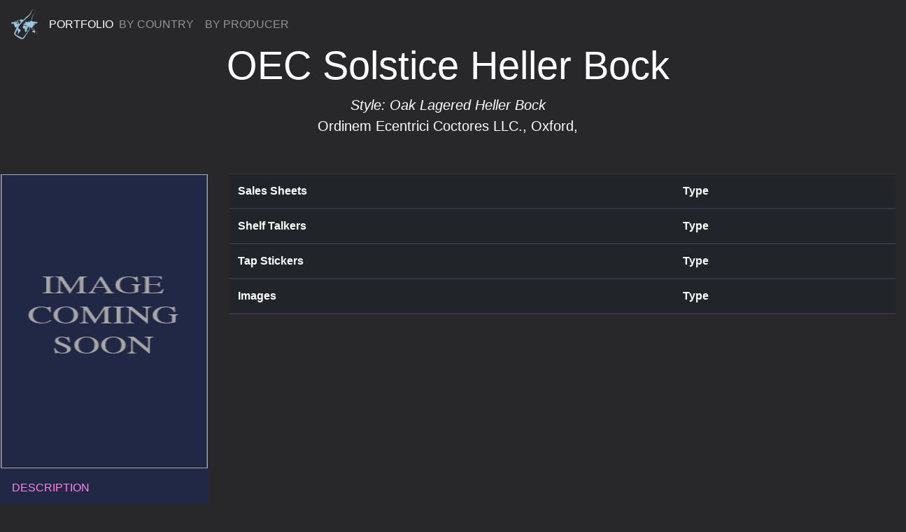

--- FILE ---
content_type: text/html; charset=utf-8
request_url: http://www.bunitedint.com/information/brands/downloads/908/
body_size: 1811
content:
<!doctype html>
<html xmlns="http://www.w3.org/1999/xhtml">

	<head>
		<meta charset="utf-8">
                <meta http-equiv="X-UA-Compatible" content="IE=edge">
    		<meta name="viewport" content="width=device-width, initial-scale=1">		


		

		<title>
        B. United International Inc. | OEC Solstice Heller Bock | Oak Lagered Heller Bock
</title>

		<!-- Bootstrap & BUI CSS -->
 		<link href="/media/css/bootstrap-4.0.0.css" rel="stylesheet">
		<link href="/media/css/bui-1.0.0.css" rel="stylesheet">

		

		
		

	</head>

	<body >

		
		<nav class="navbar fixed-top navbar-expand-lg navbar-dark"><a class="navbar-brand" href="/index.html"><img src="/media/general/tiny_logo.png" alt="BUI"></a> PORTFOLIO
    			<button class="navbar-toggler" type="button" data-toggle="collapse" data-target="#navbarSupportedContent1" aria-controls="navbarSupportedContent1" aria-expanded="false" aria-label="Toggle navigation"> <span class="navbar-toggler-icon"></span> </button>
    			<div class="collapse navbar-collapse" id="navbarSupportedContent1">
      				<ul class="navbar-nav mr-auto">
        				<li class="nav-item"> <a class="nav-link" href="/information/brands/by_country/">BY COUNTRY</a> </li>
        				<li class="nav-item"> <a class="nav-link" href="/information/brands/by_producer/">BY PRODUCER</a> </li>
      				</ul>
    			 <!--<form class="form-inline my-2 my-lg-0">
        			<input class="form-control mr-sm-2" type="search" placeholder="Search" aria-label="Search">
        			<div class="btn-group-vertical" role="group" aria-label="Vertical button group">
          				<button class="btn btn-outline-success my-2 my-sm-0" type="submit">Search</button>
        			</div>
      			</form>-->
    			</div>
  		</nav>
		

		
	<div class="jumbotron jumbotron-fluid text-center">
		   <h1 class="display-4">OEC Solstice Heller Bock</h1>
		  <p class="lead"><em><strong>Style: Oak Lagered Heller Bock</strong></em><br />
			  		<a href="/information/producers/description/84/">Ordinem Ecentrici Coctores LLC.</a>, Oxford, <br /></p>		
	  </div>

	  
	  <div class="row">
		  <div class=" col-md-3">
		  	<div class="card">
				
<img src="/media/general/missing_feature_image.png" alt="No picture" class="img-fluid" />

			
		<div class="btn-group-vertical" role="group" aria-label="Vertical button group">
				  <a href="/information/brands/description/908/" role="button" class="btn btn-secondary portfolio-feature-menu-btn menu-btn-pink">DESCRIPTION</a>
				  <a href="/information/producers/description/84/" role="button" class="btn btn-secondary portfolio-feature-menu-btn menu-btn-blue">PRODUCER</a>
				  <a href="/information/brands/formats/908" role="button" class="btn btn-secondary portfolio-feature-menu-btn menu-btn-green">FORMATS</a>
				  <a href="/information/brands/downloads/908/" role="button" class="btn btn-secondary portfolio-feature-menu-btn-active menu-btn-red">DOWNLOADS</a>
			  </div>
             </div>
		  </div>

		  <div class="col-md-9">
			<table class="table table-hover table-dark">
			<thead>
			  <tr>
				<th>Sales Sheets</th>
				<th>Type</th>
			  </tr>
			</thead>
			<tbody>
			
			</tbody>
			<thead>
			  <tr>
				<th>Shelf Talkers</th>
				<th>Type</th>
			  </tr>
			</thead>
			<tbody>
			
			</tbody>
			<thead>
			  <tr>
				<th>Tap Stickers</th>
				<th>Type</th>
			  </tr>
			</thead>
			<tbody>
			
			</tbody>
			<thead>
			  <tr>
				<th>Images</th>
				<th>Type</th>
			  </tr>
			</thead>
			<tbody>
			
			</tbody>
		  </table>			
		  </div>
	  </div>


		
		<!-- BOTTOM MENU COMPONENT -->
  		<div class="row">
	  		<div class="btn-group-vertical bottom-menu" role="group" aria-label="Vertical button group">
		    		<a href="/company/about_us/" role="button" class="btn btn-secondary bottom-menu-btn">ABOUT US &rarr;</a>
		    		<a href="/company/contact_us/" role="button" class="btn btn-secondary bottom-menu-btn">CONTACT US &rarr;</a>
		  		<a href="/accounts/login/" role="button" class="btn btn-secondary bottom-menu-btn">RETAILERS &amp; ON PREMISE &rarr;</a>
		    		<a href="/wholesalers/login/" role="button" class="btn btn-secondary bottom-menu-btn">WHOLESALERS &rarr;</a>
				<a href="/support/downloads/" role="button" class="btn btn-secondary bottom-menu-btn">DOWNLOADS &rarr;</a>
    			</div>
  		</div>
		

		
		<!-- COPYRIGHT -->	  
  		<div class="copyright">
	  		&copy; 2018 B. UNITED INTERNATIONAL INC.      
  		</div>
		

		<!-- jQuery (necessary for Bootstrap's JavaScript plugins) --> 
	        <script src="/media/js/jquery-3.2.1.min.js"></script>

    		<!-- Include all compiled plugins (below), or include individual files as needed --> 
    		<script src="/media/js/popper.min.js"></script>
  			<script src="/media/js/bootstrap-4.0.0.js"></script>

		
		

	</body>

	
	

</html>
